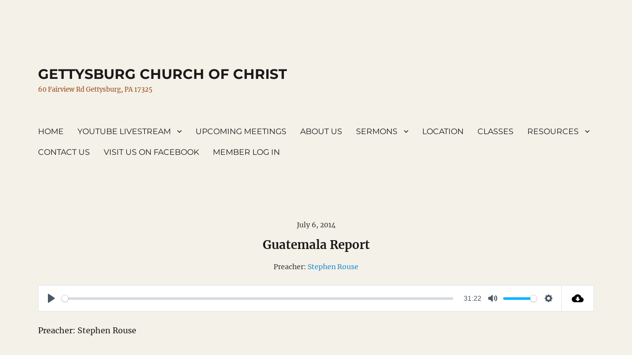

--- FILE ---
content_type: text/html; charset=UTF-8
request_url: https://www.gettysburgchurchofchrist.org/sermons/guatemala-report/
body_size: 37686
content:
<!DOCTYPE html>
<html lang="en-US" class="no-js">
<head>
	<meta charset="UTF-8">
	<meta name="viewport" content="width=device-width, initial-scale=1.0">
	<link rel="profile" href="https://gmpg.org/xfn/11">
		<script>
(function(html){html.className = html.className.replace(/\bno-js\b/,'js')})(document.documentElement);
//# sourceURL=twentysixteen_javascript_detection
</script>
<title>Guatemala Report &#8211; GETTYSBURG CHURCH OF CHRIST</title>
<meta name='robots' content='max-image-preview:large' />
<link rel="alternate" type="application/rss+xml" title="GETTYSBURG CHURCH OF CHRIST &raquo; Feed" href="https://www.gettysburgchurchofchrist.org/feed/" />
<link rel="alternate" type="application/rss+xml" title="GETTYSBURG CHURCH OF CHRIST &raquo; Comments Feed" href="https://www.gettysburgchurchofchrist.org/comments/feed/" />
<link rel="alternate" type="text/calendar" title="GETTYSBURG CHURCH OF CHRIST &raquo; iCal Feed" href="https://www.gettysburgchurchofchrist.org/events/?ical=1" />
<link rel="alternate" title="oEmbed (JSON)" type="application/json+oembed" href="https://www.gettysburgchurchofchrist.org/wp-json/oembed/1.0/embed?url=https%3A%2F%2Fwww.gettysburgchurchofchrist.org%2Fsermons%2Fguatemala-report%2F" />
<link rel="alternate" title="oEmbed (XML)" type="text/xml+oembed" href="https://www.gettysburgchurchofchrist.org/wp-json/oembed/1.0/embed?url=https%3A%2F%2Fwww.gettysburgchurchofchrist.org%2Fsermons%2Fguatemala-report%2F&#038;format=xml" />
<style id='wp-img-auto-sizes-contain-inline-css'>
img:is([sizes=auto i],[sizes^="auto," i]){contain-intrinsic-size:3000px 1500px}
/*# sourceURL=wp-img-auto-sizes-contain-inline-css */
</style>
<style id='wp-emoji-styles-inline-css'>

	img.wp-smiley, img.emoji {
		display: inline !important;
		border: none !important;
		box-shadow: none !important;
		height: 1em !important;
		width: 1em !important;
		margin: 0 0.07em !important;
		vertical-align: -0.1em !important;
		background: none !important;
		padding: 0 !important;
	}
/*# sourceURL=wp-emoji-styles-inline-css */
</style>
<link rel='stylesheet' id='wp-block-library-css' href='https://www.gettysburgchurchofchrist.org/wp-includes/css/dist/block-library/style.min.css?ver=6.9' media='all' />
<style id='global-styles-inline-css'>
:root{--wp--preset--aspect-ratio--square: 1;--wp--preset--aspect-ratio--4-3: 4/3;--wp--preset--aspect-ratio--3-4: 3/4;--wp--preset--aspect-ratio--3-2: 3/2;--wp--preset--aspect-ratio--2-3: 2/3;--wp--preset--aspect-ratio--16-9: 16/9;--wp--preset--aspect-ratio--9-16: 9/16;--wp--preset--color--black: #000000;--wp--preset--color--cyan-bluish-gray: #abb8c3;--wp--preset--color--white: #fff;--wp--preset--color--pale-pink: #f78da7;--wp--preset--color--vivid-red: #cf2e2e;--wp--preset--color--luminous-vivid-orange: #ff6900;--wp--preset--color--luminous-vivid-amber: #fcb900;--wp--preset--color--light-green-cyan: #7bdcb5;--wp--preset--color--vivid-green-cyan: #00d084;--wp--preset--color--pale-cyan-blue: #8ed1fc;--wp--preset--color--vivid-cyan-blue: #0693e3;--wp--preset--color--vivid-purple: #9b51e0;--wp--preset--color--dark-gray: #1a1a1a;--wp--preset--color--medium-gray: #686868;--wp--preset--color--light-gray: #e5e5e5;--wp--preset--color--blue-gray: #4d545c;--wp--preset--color--bright-blue: #007acc;--wp--preset--color--light-blue: #9adffd;--wp--preset--color--dark-brown: #402b30;--wp--preset--color--medium-brown: #774e24;--wp--preset--color--dark-red: #640c1f;--wp--preset--color--bright-red: #ff675f;--wp--preset--color--yellow: #ffef8e;--wp--preset--gradient--vivid-cyan-blue-to-vivid-purple: linear-gradient(135deg,rgb(6,147,227) 0%,rgb(155,81,224) 100%);--wp--preset--gradient--light-green-cyan-to-vivid-green-cyan: linear-gradient(135deg,rgb(122,220,180) 0%,rgb(0,208,130) 100%);--wp--preset--gradient--luminous-vivid-amber-to-luminous-vivid-orange: linear-gradient(135deg,rgb(252,185,0) 0%,rgb(255,105,0) 100%);--wp--preset--gradient--luminous-vivid-orange-to-vivid-red: linear-gradient(135deg,rgb(255,105,0) 0%,rgb(207,46,46) 100%);--wp--preset--gradient--very-light-gray-to-cyan-bluish-gray: linear-gradient(135deg,rgb(238,238,238) 0%,rgb(169,184,195) 100%);--wp--preset--gradient--cool-to-warm-spectrum: linear-gradient(135deg,rgb(74,234,220) 0%,rgb(151,120,209) 20%,rgb(207,42,186) 40%,rgb(238,44,130) 60%,rgb(251,105,98) 80%,rgb(254,248,76) 100%);--wp--preset--gradient--blush-light-purple: linear-gradient(135deg,rgb(255,206,236) 0%,rgb(152,150,240) 100%);--wp--preset--gradient--blush-bordeaux: linear-gradient(135deg,rgb(254,205,165) 0%,rgb(254,45,45) 50%,rgb(107,0,62) 100%);--wp--preset--gradient--luminous-dusk: linear-gradient(135deg,rgb(255,203,112) 0%,rgb(199,81,192) 50%,rgb(65,88,208) 100%);--wp--preset--gradient--pale-ocean: linear-gradient(135deg,rgb(255,245,203) 0%,rgb(182,227,212) 50%,rgb(51,167,181) 100%);--wp--preset--gradient--electric-grass: linear-gradient(135deg,rgb(202,248,128) 0%,rgb(113,206,126) 100%);--wp--preset--gradient--midnight: linear-gradient(135deg,rgb(2,3,129) 0%,rgb(40,116,252) 100%);--wp--preset--font-size--small: 13px;--wp--preset--font-size--medium: 20px;--wp--preset--font-size--large: 36px;--wp--preset--font-size--x-large: 42px;--wp--preset--spacing--20: 0.44rem;--wp--preset--spacing--30: 0.67rem;--wp--preset--spacing--40: 1rem;--wp--preset--spacing--50: 1.5rem;--wp--preset--spacing--60: 2.25rem;--wp--preset--spacing--70: 3.38rem;--wp--preset--spacing--80: 5.06rem;--wp--preset--shadow--natural: 6px 6px 9px rgba(0, 0, 0, 0.2);--wp--preset--shadow--deep: 12px 12px 50px rgba(0, 0, 0, 0.4);--wp--preset--shadow--sharp: 6px 6px 0px rgba(0, 0, 0, 0.2);--wp--preset--shadow--outlined: 6px 6px 0px -3px rgb(255, 255, 255), 6px 6px rgb(0, 0, 0);--wp--preset--shadow--crisp: 6px 6px 0px rgb(0, 0, 0);}:where(.is-layout-flex){gap: 0.5em;}:where(.is-layout-grid){gap: 0.5em;}body .is-layout-flex{display: flex;}.is-layout-flex{flex-wrap: wrap;align-items: center;}.is-layout-flex > :is(*, div){margin: 0;}body .is-layout-grid{display: grid;}.is-layout-grid > :is(*, div){margin: 0;}:where(.wp-block-columns.is-layout-flex){gap: 2em;}:where(.wp-block-columns.is-layout-grid){gap: 2em;}:where(.wp-block-post-template.is-layout-flex){gap: 1.25em;}:where(.wp-block-post-template.is-layout-grid){gap: 1.25em;}.has-black-color{color: var(--wp--preset--color--black) !important;}.has-cyan-bluish-gray-color{color: var(--wp--preset--color--cyan-bluish-gray) !important;}.has-white-color{color: var(--wp--preset--color--white) !important;}.has-pale-pink-color{color: var(--wp--preset--color--pale-pink) !important;}.has-vivid-red-color{color: var(--wp--preset--color--vivid-red) !important;}.has-luminous-vivid-orange-color{color: var(--wp--preset--color--luminous-vivid-orange) !important;}.has-luminous-vivid-amber-color{color: var(--wp--preset--color--luminous-vivid-amber) !important;}.has-light-green-cyan-color{color: var(--wp--preset--color--light-green-cyan) !important;}.has-vivid-green-cyan-color{color: var(--wp--preset--color--vivid-green-cyan) !important;}.has-pale-cyan-blue-color{color: var(--wp--preset--color--pale-cyan-blue) !important;}.has-vivid-cyan-blue-color{color: var(--wp--preset--color--vivid-cyan-blue) !important;}.has-vivid-purple-color{color: var(--wp--preset--color--vivid-purple) !important;}.has-black-background-color{background-color: var(--wp--preset--color--black) !important;}.has-cyan-bluish-gray-background-color{background-color: var(--wp--preset--color--cyan-bluish-gray) !important;}.has-white-background-color{background-color: var(--wp--preset--color--white) !important;}.has-pale-pink-background-color{background-color: var(--wp--preset--color--pale-pink) !important;}.has-vivid-red-background-color{background-color: var(--wp--preset--color--vivid-red) !important;}.has-luminous-vivid-orange-background-color{background-color: var(--wp--preset--color--luminous-vivid-orange) !important;}.has-luminous-vivid-amber-background-color{background-color: var(--wp--preset--color--luminous-vivid-amber) !important;}.has-light-green-cyan-background-color{background-color: var(--wp--preset--color--light-green-cyan) !important;}.has-vivid-green-cyan-background-color{background-color: var(--wp--preset--color--vivid-green-cyan) !important;}.has-pale-cyan-blue-background-color{background-color: var(--wp--preset--color--pale-cyan-blue) !important;}.has-vivid-cyan-blue-background-color{background-color: var(--wp--preset--color--vivid-cyan-blue) !important;}.has-vivid-purple-background-color{background-color: var(--wp--preset--color--vivid-purple) !important;}.has-black-border-color{border-color: var(--wp--preset--color--black) !important;}.has-cyan-bluish-gray-border-color{border-color: var(--wp--preset--color--cyan-bluish-gray) !important;}.has-white-border-color{border-color: var(--wp--preset--color--white) !important;}.has-pale-pink-border-color{border-color: var(--wp--preset--color--pale-pink) !important;}.has-vivid-red-border-color{border-color: var(--wp--preset--color--vivid-red) !important;}.has-luminous-vivid-orange-border-color{border-color: var(--wp--preset--color--luminous-vivid-orange) !important;}.has-luminous-vivid-amber-border-color{border-color: var(--wp--preset--color--luminous-vivid-amber) !important;}.has-light-green-cyan-border-color{border-color: var(--wp--preset--color--light-green-cyan) !important;}.has-vivid-green-cyan-border-color{border-color: var(--wp--preset--color--vivid-green-cyan) !important;}.has-pale-cyan-blue-border-color{border-color: var(--wp--preset--color--pale-cyan-blue) !important;}.has-vivid-cyan-blue-border-color{border-color: var(--wp--preset--color--vivid-cyan-blue) !important;}.has-vivid-purple-border-color{border-color: var(--wp--preset--color--vivid-purple) !important;}.has-vivid-cyan-blue-to-vivid-purple-gradient-background{background: var(--wp--preset--gradient--vivid-cyan-blue-to-vivid-purple) !important;}.has-light-green-cyan-to-vivid-green-cyan-gradient-background{background: var(--wp--preset--gradient--light-green-cyan-to-vivid-green-cyan) !important;}.has-luminous-vivid-amber-to-luminous-vivid-orange-gradient-background{background: var(--wp--preset--gradient--luminous-vivid-amber-to-luminous-vivid-orange) !important;}.has-luminous-vivid-orange-to-vivid-red-gradient-background{background: var(--wp--preset--gradient--luminous-vivid-orange-to-vivid-red) !important;}.has-very-light-gray-to-cyan-bluish-gray-gradient-background{background: var(--wp--preset--gradient--very-light-gray-to-cyan-bluish-gray) !important;}.has-cool-to-warm-spectrum-gradient-background{background: var(--wp--preset--gradient--cool-to-warm-spectrum) !important;}.has-blush-light-purple-gradient-background{background: var(--wp--preset--gradient--blush-light-purple) !important;}.has-blush-bordeaux-gradient-background{background: var(--wp--preset--gradient--blush-bordeaux) !important;}.has-luminous-dusk-gradient-background{background: var(--wp--preset--gradient--luminous-dusk) !important;}.has-pale-ocean-gradient-background{background: var(--wp--preset--gradient--pale-ocean) !important;}.has-electric-grass-gradient-background{background: var(--wp--preset--gradient--electric-grass) !important;}.has-midnight-gradient-background{background: var(--wp--preset--gradient--midnight) !important;}.has-small-font-size{font-size: var(--wp--preset--font-size--small) !important;}.has-medium-font-size{font-size: var(--wp--preset--font-size--medium) !important;}.has-large-font-size{font-size: var(--wp--preset--font-size--large) !important;}.has-x-large-font-size{font-size: var(--wp--preset--font-size--x-large) !important;}
/*# sourceURL=global-styles-inline-css */
</style>

<style id='classic-theme-styles-inline-css'>
/*! This file is auto-generated */
.wp-block-button__link{color:#fff;background-color:#32373c;border-radius:9999px;box-shadow:none;text-decoration:none;padding:calc(.667em + 2px) calc(1.333em + 2px);font-size:1.125em}.wp-block-file__button{background:#32373c;color:#fff;text-decoration:none}
/*# sourceURL=/wp-includes/css/classic-themes.min.css */
</style>
<link rel='stylesheet' id='wpfc-sm-styles-css' href='https://www.gettysburgchurchofchrist.org/wp-content/plugins/sermon-manager-for-wordpress/assets/css/sermon.min.css?ver=2.30.0' media='all' />
<link rel='stylesheet' id='dashicons-css' href='https://www.gettysburgchurchofchrist.org/wp-includes/css/dashicons.min.css?ver=6.9' media='all' />
<link rel='stylesheet' id='wpfc-sm-plyr-css-css' href='https://www.gettysburgchurchofchrist.org/wp-content/plugins/sermon-manager-for-wordpress/assets/vendor/css/plyr.min.css?ver=3.4.7' media='all' />
<link rel='stylesheet' id='twentysixteen-fonts-css' href='https://www.gettysburgchurchofchrist.org/wp-content/themes/twentysixteen/fonts/merriweather-plus-montserrat-plus-inconsolata.css?ver=20230328' media='all' />
<link rel='stylesheet' id='genericons-css' href='https://www.gettysburgchurchofchrist.org/wp-content/themes/twentysixteen/genericons/genericons.css?ver=20251101' media='all' />
<link rel='stylesheet' id='twentysixteen-style-css' href='https://www.gettysburgchurchofchrist.org/wp-content/themes/twentysixteen/style.css?ver=20251202' media='all' />
<style id='twentysixteen-style-inline-css'>

		/* Custom Page Background Color */
		.site {
			background-color: #f4f1e8;
		}

		mark,
		ins,
		button,
		button[disabled]:hover,
		button[disabled]:focus,
		input[type="button"],
		input[type="button"][disabled]:hover,
		input[type="button"][disabled]:focus,
		input[type="reset"],
		input[type="reset"][disabled]:hover,
		input[type="reset"][disabled]:focus,
		input[type="submit"],
		input[type="submit"][disabled]:hover,
		input[type="submit"][disabled]:focus,
		.menu-toggle.toggled-on,
		.menu-toggle.toggled-on:hover,
		.menu-toggle.toggled-on:focus,
		.pagination .prev,
		.pagination .next,
		.pagination .prev:hover,
		.pagination .prev:focus,
		.pagination .next:hover,
		.pagination .next:focus,
		.pagination .nav-links:before,
		.pagination .nav-links:after,
		.widget_calendar tbody a,
		.widget_calendar tbody a:hover,
		.widget_calendar tbody a:focus,
		.page-links a,
		.page-links a:hover,
		.page-links a:focus {
			color: #f4f1e8;
		}

		@media screen and (min-width: 56.875em) {
			.main-navigation ul ul li {
				background-color: #f4f1e8;
			}

			.main-navigation ul ul:after {
				border-top-color: #f4f1e8;
				border-bottom-color: #f4f1e8;
			}
		}
	

		/* Custom Main Text Color */
		body,
		blockquote cite,
		blockquote small,
		.main-navigation a,
		.menu-toggle,
		.dropdown-toggle,
		.social-navigation a,
		.post-navigation a,
		.pagination a:hover,
		.pagination a:focus,
		.widget-title a,
		.site-branding .site-title a,
		.entry-title a,
		.page-links > .page-links-title,
		.comment-author,
		.comment-reply-title small a:hover,
		.comment-reply-title small a:focus {
			color: #191919;
		}

		blockquote,
		.menu-toggle.toggled-on,
		.menu-toggle.toggled-on:hover,
		.menu-toggle.toggled-on:focus,
		.post-navigation,
		.post-navigation div + div,
		.pagination,
		.widget,
		.page-header,
		.page-links a,
		.comments-title,
		.comment-reply-title {
			border-color: #191919;
		}

		button,
		button[disabled]:hover,
		button[disabled]:focus,
		input[type="button"],
		input[type="button"][disabled]:hover,
		input[type="button"][disabled]:focus,
		input[type="reset"],
		input[type="reset"][disabled]:hover,
		input[type="reset"][disabled]:focus,
		input[type="submit"],
		input[type="submit"][disabled]:hover,
		input[type="submit"][disabled]:focus,
		.menu-toggle.toggled-on,
		.menu-toggle.toggled-on:hover,
		.menu-toggle.toggled-on:focus,
		.pagination:before,
		.pagination:after,
		.pagination .prev,
		.pagination .next,
		.page-links a {
			background-color: #191919;
		}

		/* Border Color */
		fieldset,
		pre,
		abbr,
		acronym,
		table,
		th,
		td,
		input[type="date"],
		input[type="time"],
		input[type="datetime-local"],
		input[type="week"],
		input[type="month"],
		input[type="text"],
		input[type="email"],
		input[type="url"],
		input[type="password"],
		input[type="search"],
		input[type="tel"],
		input[type="number"],
		textarea,
		.main-navigation li,
		.main-navigation .primary-menu,
		.menu-toggle,
		.dropdown-toggle:after,
		.social-navigation a,
		.image-navigation,
		.comment-navigation,
		.tagcloud a,
		.entry-content,
		.entry-summary,
		.page-links a,
		.page-links > span,
		.comment-list article,
		.comment-list .pingback,
		.comment-list .trackback,
		.comment-reply-link,
		.no-comments,
		.widecolumn .mu_register .mu_alert {
			border-color: rgba( 25, 25, 25, 0.2);
		}

		hr,
		code {
			background-color: rgba( 25, 25, 25, 0.2);
		}

		@media screen and (min-width: 56.875em) {
			.main-navigation ul ul,
			.main-navigation ul ul li {
				border-color: rgba( 25, 25, 25, 0.2);
			}

			.main-navigation ul ul:before {
				border-top-color: rgba( 25, 25, 25, 0.2);
				border-bottom-color: rgba( 25, 25, 25, 0.2);
			}
		}
	

		/* Custom Secondary Text Color */

		/**
		 * IE8 and earlier will drop any block with CSS3 selectors.
		 * Do not combine these styles with the next block.
		 */
		body:not(.search-results) .entry-summary {
			color: #9b4819;
		}

		blockquote,
		.post-password-form label,
		a:hover,
		a:focus,
		a:active,
		.post-navigation .meta-nav,
		.image-navigation,
		.comment-navigation,
		.widget_recent_entries .post-date,
		.widget_rss .rss-date,
		.widget_rss cite,
		.site-description,
		.author-bio,
		.entry-footer,
		.entry-footer a,
		.sticky-post,
		.taxonomy-description,
		.entry-caption,
		.comment-metadata,
		.pingback .edit-link,
		.comment-metadata a,
		.pingback .comment-edit-link,
		.comment-form label,
		.comment-notes,
		.comment-awaiting-moderation,
		.logged-in-as,
		.form-allowed-tags,
		.site-info,
		.site-info a,
		.wp-caption .wp-caption-text,
		.gallery-caption,
		.widecolumn label,
		.widecolumn .mu_register label {
			color: #9b4819;
		}

		.widget_calendar tbody a:hover,
		.widget_calendar tbody a:focus {
			background-color: #9b4819;
		}
	
/*# sourceURL=twentysixteen-style-inline-css */
</style>
<link rel='stylesheet' id='twentysixteen-block-style-css' href='https://www.gettysburgchurchofchrist.org/wp-content/themes/twentysixteen/css/blocks.css?ver=20240817' media='all' />
<script src="https://www.gettysburgchurchofchrist.org/wp-includes/js/jquery/jquery.min.js?ver=3.7.1" id="jquery-core-js"></script>
<script src="https://www.gettysburgchurchofchrist.org/wp-includes/js/jquery/jquery-migrate.min.js?ver=3.4.1" id="jquery-migrate-js"></script>
<script src="https://www.gettysburgchurchofchrist.org/wp-content/plugins/sermon-manager-for-wordpress/assets/vendor/js/plyr.polyfilled.min.js?ver=3.4.7" id="wpfc-sm-plyr-js"></script>
<script id="wpfc-sm-plyr-loader-js-extra">
var sm_data = {"debug":"0","use_native_player_safari":"1"};
//# sourceURL=wpfc-sm-plyr-loader-js-extra
</script>
<script src="https://www.gettysburgchurchofchrist.org/wp-content/plugins/sermon-manager-for-wordpress/assets/js/plyr.min.js?ver=2.30.0" id="wpfc-sm-plyr-loader-js"></script>
<script id="wpfc-sm-verse-script-js-extra">
var verse = {"bible_version":"ESV","language":"en_US"};
//# sourceURL=wpfc-sm-verse-script-js-extra
</script>
<script src="https://www.gettysburgchurchofchrist.org/wp-content/plugins/sermon-manager-for-wordpress/assets/vendor/js/verse.js?ver=2.30.0" id="wpfc-sm-verse-script-js"></script>
<script id="twentysixteen-script-js-extra">
var screenReaderText = {"expand":"expand child menu","collapse":"collapse child menu"};
//# sourceURL=twentysixteen-script-js-extra
</script>
<script src="https://www.gettysburgchurchofchrist.org/wp-content/themes/twentysixteen/js/functions.js?ver=20230629" id="twentysixteen-script-js" defer data-wp-strategy="defer"></script>
<link rel="https://api.w.org/" href="https://www.gettysburgchurchofchrist.org/wp-json/" /><link rel="alternate" title="JSON" type="application/json" href="https://www.gettysburgchurchofchrist.org/wp-json/wp/v2/wpfc_sermon/1024" /><link rel="EditURI" type="application/rsd+xml" title="RSD" href="https://www.gettysburgchurchofchrist.org/xmlrpc.php?rsd" />
<meta name="generator" content="WordPress 6.9" />
<link rel="canonical" href="https://www.gettysburgchurchofchrist.org/sermons/guatemala-report/" />
<link rel='shortlink' href='https://www.gettysburgchurchofchrist.org/?p=1024' />
<meta name="tec-api-version" content="v1"><meta name="tec-api-origin" content="https://www.gettysburgchurchofchrist.org"><link rel="alternate" href="https://www.gettysburgchurchofchrist.org/wp-json/tribe/events/v1/" /><style id="custom-background-css">
body.custom-background { background-color: #f4f1e8; }
</style>
			<style id="wp-custom-css">
			/* Hide header image on all pages except the homepage */
body:not(.home) .custom-header,
body:not(.home) .site-header-image,
body:not(.home) .header-image,
body:not(.home) .wp-block-cover {
  display: none !important;
}

/* Rotating Header Slideshow */
.header-slideshow {
  position: relative;
  width: 100%;
  height: 400px; /* adjust height */
  overflow: hidden;
}

.header-slideshow img {
  position: absolute;
  width: 100%;
  height: 100%;
  object-fit: contain;
  top: 0; left: 0;
  opacity: 0;
  animation: fadeSlideshow 15s infinite;
}

/* Each image appears at a different time */
.header-slideshow img:nth-child(1) { animation-delay: 0s; }
.header-slideshow img:nth-child(2) { animation-delay: 5s; }
.header-slideshow img:nth-child(3) { animation-delay: 10s; }

@keyframes fadeSlideshow {
  0%   { opacity: 0; }
  8%   { opacity: 1; }
  33%  { opacity: 1; }
  41%  { opacity: 0; }
  100% { opacity: 0; }
}
		</style>
		</head>

<body class="wp-singular wpfc_sermon-template-default single single-wpfc_sermon postid-1024 custom-background wp-embed-responsive wp-theme-twentysixteen tribe-no-js no-sidebar">
<div id="page" class="site">
	<div class="site-inner">
		<a class="skip-link screen-reader-text" href="#content">
			Skip to content		</a>

		<header id="masthead" class="site-header">
			<div class="site-header-main">
				<div class="site-branding">
											<p class="site-title"><a href="https://www.gettysburgchurchofchrist.org/" rel="home" >GETTYSBURG CHURCH OF CHRIST</a></p>
												<p class="site-description">60 Fairview Rd Gettysburg, PA 17325</p>
									</div><!-- .site-branding -->

									<button id="menu-toggle" class="menu-toggle">Menu</button>

					<div id="site-header-menu" class="site-header-menu">
													<nav id="site-navigation" class="main-navigation" aria-label="Primary Menu">
								<div class="menu-gburg-container"><ul id="menu-gburg" class="primary-menu"><li id="menu-item-216" class="menu-item menu-item-type-post_type menu-item-object-page menu-item-home menu-item-216"><a href="https://www.gettysburgchurchofchrist.org/">HOME</a></li>
<li id="menu-item-5231" class="menu-item menu-item-type-custom menu-item-object-custom menu-item-has-children menu-item-5231"><a href="https://www.youtube.com/channel/UCzMh5sWvDkqXqc23tvqBxtQ">YOUTUBE LIVESTREAM</a>
<ul class="sub-menu">
	<li id="menu-item-5234" class="menu-item menu-item-type-custom menu-item-object-custom menu-item-5234"><a href="https://www.youtube.com/@readingthepsalms7513">Reading the Psalms with Dan Bunting</a></li>
</ul>
</li>
<li id="menu-item-5223" class="menu-item menu-item-type-custom menu-item-object-custom menu-item-5223"><a href="https://www.gettysburgchurchofchrist.org/events/">UPCOMING MEETINGS</a></li>
<li id="menu-item-255" class="menu-item menu-item-type-post_type menu-item-object-page menu-item-255"><a href="https://www.gettysburgchurchofchrist.org/about-us/">ABOUT US</a></li>
<li id="menu-item-13" class="menu-item menu-item-type-post_type menu-item-object-page menu-item-has-children menu-item-13"><a href="https://www.gettysburgchurchofchrist.org/sermons/">SERMONS</a>
<ul class="sub-menu">
	<li id="menu-item-713" class="menu-item menu-item-type-post_type menu-item-object-page menu-item-713"><a href="https://www.gettysburgchurchofchrist.org/sermons-by-series/">By Series</a></li>
	<li id="menu-item-1379" class="menu-item menu-item-type-post_type menu-item-object-page menu-item-1379"><a href="https://www.gettysburgchurchofchrist.org/sermons/">View All</a></li>
</ul>
</li>
<li id="menu-item-51" class="menu-item menu-item-type-post_type menu-item-object-page menu-item-51"><a href="https://www.gettysburgchurchofchrist.org/times-location/">LOCATION</a></li>
<li id="menu-item-126" class="menu-item menu-item-type-post_type menu-item-object-page menu-item-126"><a href="https://www.gettysburgchurchofchrist.org/current-classes/">CLASSES</a></li>
<li id="menu-item-1349" class="menu-item menu-item-type-post_type menu-item-object-page menu-item-has-children menu-item-1349"><a href="https://www.gettysburgchurchofchrist.org/resources/">RESOURCES</a>
<ul class="sub-menu">
	<li id="menu-item-5349" class="menu-item menu-item-type-custom menu-item-object-custom menu-item-5349"><a href="https://www.blueletterbible.org/dailyreading/">Daily Bible Reading Plans</a></li>
	<li id="menu-item-5233" class="menu-item menu-item-type-custom menu-item-object-custom menu-item-5233"><a href="http://blueletterbible.org">Blue Letter Bible</a></li>
</ul>
</li>
<li id="menu-item-128" class="menu-item menu-item-type-post_type menu-item-object-page menu-item-128"><a href="https://www.gettysburgchurchofchrist.org/evangelists/">CONTACT US</a></li>
<li id="menu-item-5232" class="menu-item menu-item-type-custom menu-item-object-custom menu-item-5232"><a href="https://www.facebook.com/GburgCoC">VISIT US ON FACEBOOK</a></li>
<li id="menu-item-5181" class="menu-item menu-item-type-post_type menu-item-object-page menu-item-5181"><a href="https://www.gettysburgchurchofchrist.org/member-log-in/">MEMBER LOG IN</a></li>
</ul></div>							</nav><!-- .main-navigation -->
						
											</div><!-- .site-header-menu -->
							</div><!-- .site-header-main -->

					</header><!-- .site-header -->

		<div id="content" class="site-content">

<div id="primary" class="content-area"><main id="main" class="site-main wpfc-sermon-container wpfc-twentysixteen " role="main">
<article id="post-1024" class="wpfc_preacher-stephen-rouse wpfc-sermon-single post-1024 wpfc_sermon type-wpfc_sermon status-publish hentry">
		<div class="wpfc-sermon-single-inner">
				<div class="wpfc-sermon-single-main">
			<div class="wpfc-sermon-single-header">
				<div class="wpfc-sermon-single-meta-item wpfc-sermon-single-meta-date">
											July 6, 2014									</div>
									<h2 class="wpfc-sermon-single-title">Guatemala Report</h2>
								<div class="wpfc-sermon-single-meta">
											<div class="wpfc-sermon-single-meta-item wpfc-sermon-single-meta-preacher ">
							<span class="wpfc-sermon-single-meta-prefix">Preacher:</span>
							<span class="wpfc-sermon-single-meta-text"><a href="https://www.gettysburgchurchofchrist.org/preacher/stephen-rouse/" rel="tag">Stephen Rouse</a></span>
						</div>
																								</div>
			</div>
			
			<div class="wpfc-sermon-single-media">
								
														<div class="wpfc-sermon-single-audio player-plyr">
						<audio controls preload="metadata" class="wpfc-sermon-player " ><source src="http://www.gettysburgchurchofchrist.org/wp-content/uploads/2016/01/2014-07-06-Guatemala-Report-SR.mp3" type="audio/mp3"></audio>						<a class="wpfc-sermon-single-audio-download"
								href="http://www.gettysburgchurchofchrist.org/wp-content/uploads/2016/01/2014-07-06-Guatemala-Report-SR.mp3"
								download="2014-07-06-Guatemala-Report-SR.mp3"
								 rel = "nofollow" title="Download Audio File">
							<svg fill="#000000" height="24" viewBox="0 0 24 24" width="24"
									xmlns="http://www.w3.org/2000/svg">
								<path d="M0 0h24v24H0z" fill="none"></path>
								<path d="M19.35 10.04C18.67 6.59 15.64 4 12 4 9.11 4 6.6 5.64 5.35 8.04 2.34 8.36 0 10.91 0 14c0 3.31 2.69 6 6 6h13c2.76 0 5-2.24 5-5 0-2.64-2.05-4.78-4.65-4.96zM17 13l-5 5-5-5h3V9h4v4h3z"></path>
							</svg>
						</a>
					</div>
							</div>			
									<div class="wpfc-sermon-single-description">
				<p>Preacher: Stephen Rouse</p>
					
				</div>
								
				
						
												<div class="wpfc-sermon-single-navigation">
													<a href="https://www.gettysburgchurchofchrist.org/sermons/the-city-of-the-glory-of-the-people-of-god/" class="previous-sermon">&laquo; The City of the Glory of the People of God</a>
																			<a href="https://www.gettysburgchurchofchrist.org/sermons/jesus-the-carpenter/" class="next-sermon">Jesus the Carpenter &raquo;</a>
											</div>
									</div>
			</div>
	</article>

</main></div>


		</div><!-- .site-content -->

		<footer id="colophon" class="site-footer">
							<nav class="main-navigation" aria-label="Footer Primary Menu">
					<div class="menu-gburg-container"><ul id="menu-gburg-1" class="primary-menu"><li class="menu-item menu-item-type-post_type menu-item-object-page menu-item-home menu-item-216"><a href="https://www.gettysburgchurchofchrist.org/">HOME</a></li>
<li class="menu-item menu-item-type-custom menu-item-object-custom menu-item-has-children menu-item-5231"><a href="https://www.youtube.com/channel/UCzMh5sWvDkqXqc23tvqBxtQ">YOUTUBE LIVESTREAM</a>
<ul class="sub-menu">
	<li class="menu-item menu-item-type-custom menu-item-object-custom menu-item-5234"><a href="https://www.youtube.com/@readingthepsalms7513">Reading the Psalms with Dan Bunting</a></li>
</ul>
</li>
<li class="menu-item menu-item-type-custom menu-item-object-custom menu-item-5223"><a href="https://www.gettysburgchurchofchrist.org/events/">UPCOMING MEETINGS</a></li>
<li class="menu-item menu-item-type-post_type menu-item-object-page menu-item-255"><a href="https://www.gettysburgchurchofchrist.org/about-us/">ABOUT US</a></li>
<li class="menu-item menu-item-type-post_type menu-item-object-page menu-item-has-children menu-item-13"><a href="https://www.gettysburgchurchofchrist.org/sermons/">SERMONS</a>
<ul class="sub-menu">
	<li class="menu-item menu-item-type-post_type menu-item-object-page menu-item-713"><a href="https://www.gettysburgchurchofchrist.org/sermons-by-series/">By Series</a></li>
	<li class="menu-item menu-item-type-post_type menu-item-object-page menu-item-1379"><a href="https://www.gettysburgchurchofchrist.org/sermons/">View All</a></li>
</ul>
</li>
<li class="menu-item menu-item-type-post_type menu-item-object-page menu-item-51"><a href="https://www.gettysburgchurchofchrist.org/times-location/">LOCATION</a></li>
<li class="menu-item menu-item-type-post_type menu-item-object-page menu-item-126"><a href="https://www.gettysburgchurchofchrist.org/current-classes/">CLASSES</a></li>
<li class="menu-item menu-item-type-post_type menu-item-object-page menu-item-has-children menu-item-1349"><a href="https://www.gettysburgchurchofchrist.org/resources/">RESOURCES</a>
<ul class="sub-menu">
	<li class="menu-item menu-item-type-custom menu-item-object-custom menu-item-5349"><a href="https://www.blueletterbible.org/dailyreading/">Daily Bible Reading Plans</a></li>
	<li class="menu-item menu-item-type-custom menu-item-object-custom menu-item-5233"><a href="http://blueletterbible.org">Blue Letter Bible</a></li>
</ul>
</li>
<li class="menu-item menu-item-type-post_type menu-item-object-page menu-item-128"><a href="https://www.gettysburgchurchofchrist.org/evangelists/">CONTACT US</a></li>
<li class="menu-item menu-item-type-custom menu-item-object-custom menu-item-5232"><a href="https://www.facebook.com/GburgCoC">VISIT US ON FACEBOOK</a></li>
<li class="menu-item menu-item-type-post_type menu-item-object-page menu-item-5181"><a href="https://www.gettysburgchurchofchrist.org/member-log-in/">MEMBER LOG IN</a></li>
</ul></div>				</nav><!-- .main-navigation -->
			
			
			<div class="site-info">
								<span class="site-title"><a href="https://www.gettysburgchurchofchrist.org/" rel="home">GETTYSBURG CHURCH OF CHRIST</a></span>
								<a href="https://wordpress.org/" class="imprint">
					Proudly powered by WordPress				</a>
			</div><!-- .site-info -->
		</footer><!-- .site-footer -->
	</div><!-- .site-inner -->
</div><!-- .site -->

<script type="speculationrules">
{"prefetch":[{"source":"document","where":{"and":[{"href_matches":"/*"},{"not":{"href_matches":["/wp-*.php","/wp-admin/*","/wp-content/uploads/*","/wp-content/*","/wp-content/plugins/*","/wp-content/themes/twentysixteen/*","/*\\?(.+)"]}},{"not":{"selector_matches":"a[rel~=\"nofollow\"]"}},{"not":{"selector_matches":".no-prefetch, .no-prefetch a"}}]},"eagerness":"conservative"}]}
</script>
		<script>
		( function ( body ) {
			'use strict';
			body.className = body.className.replace( /\btribe-no-js\b/, 'tribe-js' );
		} )( document.body );
		</script>
		<script> /* <![CDATA[ */var tribe_l10n_datatables = {"aria":{"sort_ascending":": activate to sort column ascending","sort_descending":": activate to sort column descending"},"length_menu":"Show _MENU_ entries","empty_table":"No data available in table","info":"Showing _START_ to _END_ of _TOTAL_ entries","info_empty":"Showing 0 to 0 of 0 entries","info_filtered":"(filtered from _MAX_ total entries)","zero_records":"No matching records found","search":"Search:","all_selected_text":"All items on this page were selected. ","select_all_link":"Select all pages","clear_selection":"Clear Selection.","pagination":{"all":"All","next":"Next","previous":"Previous"},"select":{"rows":{"0":"","_":": Selected %d rows","1":": Selected 1 row"}},"datepicker":{"dayNames":["Sunday","Monday","Tuesday","Wednesday","Thursday","Friday","Saturday"],"dayNamesShort":["Sun","Mon","Tue","Wed","Thu","Fri","Sat"],"dayNamesMin":["S","M","T","W","T","F","S"],"monthNames":["January","February","March","April","May","June","July","August","September","October","November","December"],"monthNamesShort":["January","February","March","April","May","June","July","August","September","October","November","December"],"monthNamesMin":["Jan","Feb","Mar","Apr","May","Jun","Jul","Aug","Sep","Oct","Nov","Dec"],"nextText":"Next","prevText":"Prev","currentText":"Today","closeText":"Done","today":"Today","clear":"Clear"}};/* ]]> */ </script><script type="text/javascript">/* <![CDATA[ */ jQuery(document).ready( function() { jQuery.post( "https://www.gettysburgchurchofchrist.org/wp-admin/admin-ajax.php", { action : "wpfc_entry_views", _ajax_nonce : "51eb5bbbf3", post_id : 1024 } ); } ); /* ]]> */</script>
<script src="https://www.gettysburgchurchofchrist.org/wp-content/plugins/the-events-calendar/common/build/js/user-agent.js?ver=da75d0bdea6dde3898df" id="tec-user-agent-js"></script>
<script id="wp-emoji-settings" type="application/json">
{"baseUrl":"https://s.w.org/images/core/emoji/17.0.2/72x72/","ext":".png","svgUrl":"https://s.w.org/images/core/emoji/17.0.2/svg/","svgExt":".svg","source":{"concatemoji":"https://www.gettysburgchurchofchrist.org/wp-includes/js/wp-emoji-release.min.js?ver=6.9"}}
</script>
<script type="module">
/*! This file is auto-generated */
const a=JSON.parse(document.getElementById("wp-emoji-settings").textContent),o=(window._wpemojiSettings=a,"wpEmojiSettingsSupports"),s=["flag","emoji"];function i(e){try{var t={supportTests:e,timestamp:(new Date).valueOf()};sessionStorage.setItem(o,JSON.stringify(t))}catch(e){}}function c(e,t,n){e.clearRect(0,0,e.canvas.width,e.canvas.height),e.fillText(t,0,0);t=new Uint32Array(e.getImageData(0,0,e.canvas.width,e.canvas.height).data);e.clearRect(0,0,e.canvas.width,e.canvas.height),e.fillText(n,0,0);const a=new Uint32Array(e.getImageData(0,0,e.canvas.width,e.canvas.height).data);return t.every((e,t)=>e===a[t])}function p(e,t){e.clearRect(0,0,e.canvas.width,e.canvas.height),e.fillText(t,0,0);var n=e.getImageData(16,16,1,1);for(let e=0;e<n.data.length;e++)if(0!==n.data[e])return!1;return!0}function u(e,t,n,a){switch(t){case"flag":return n(e,"\ud83c\udff3\ufe0f\u200d\u26a7\ufe0f","\ud83c\udff3\ufe0f\u200b\u26a7\ufe0f")?!1:!n(e,"\ud83c\udde8\ud83c\uddf6","\ud83c\udde8\u200b\ud83c\uddf6")&&!n(e,"\ud83c\udff4\udb40\udc67\udb40\udc62\udb40\udc65\udb40\udc6e\udb40\udc67\udb40\udc7f","\ud83c\udff4\u200b\udb40\udc67\u200b\udb40\udc62\u200b\udb40\udc65\u200b\udb40\udc6e\u200b\udb40\udc67\u200b\udb40\udc7f");case"emoji":return!a(e,"\ud83e\u1fac8")}return!1}function f(e,t,n,a){let r;const o=(r="undefined"!=typeof WorkerGlobalScope&&self instanceof WorkerGlobalScope?new OffscreenCanvas(300,150):document.createElement("canvas")).getContext("2d",{willReadFrequently:!0}),s=(o.textBaseline="top",o.font="600 32px Arial",{});return e.forEach(e=>{s[e]=t(o,e,n,a)}),s}function r(e){var t=document.createElement("script");t.src=e,t.defer=!0,document.head.appendChild(t)}a.supports={everything:!0,everythingExceptFlag:!0},new Promise(t=>{let n=function(){try{var e=JSON.parse(sessionStorage.getItem(o));if("object"==typeof e&&"number"==typeof e.timestamp&&(new Date).valueOf()<e.timestamp+604800&&"object"==typeof e.supportTests)return e.supportTests}catch(e){}return null}();if(!n){if("undefined"!=typeof Worker&&"undefined"!=typeof OffscreenCanvas&&"undefined"!=typeof URL&&URL.createObjectURL&&"undefined"!=typeof Blob)try{var e="postMessage("+f.toString()+"("+[JSON.stringify(s),u.toString(),c.toString(),p.toString()].join(",")+"));",a=new Blob([e],{type:"text/javascript"});const r=new Worker(URL.createObjectURL(a),{name:"wpTestEmojiSupports"});return void(r.onmessage=e=>{i(n=e.data),r.terminate(),t(n)})}catch(e){}i(n=f(s,u,c,p))}t(n)}).then(e=>{for(const n in e)a.supports[n]=e[n],a.supports.everything=a.supports.everything&&a.supports[n],"flag"!==n&&(a.supports.everythingExceptFlag=a.supports.everythingExceptFlag&&a.supports[n]);var t;a.supports.everythingExceptFlag=a.supports.everythingExceptFlag&&!a.supports.flag,a.supports.everything||((t=a.source||{}).concatemoji?r(t.concatemoji):t.wpemoji&&t.twemoji&&(r(t.twemoji),r(t.wpemoji)))});
//# sourceURL=https://www.gettysburgchurchofchrist.org/wp-includes/js/wp-emoji-loader.min.js
</script>
</body>
</html>
